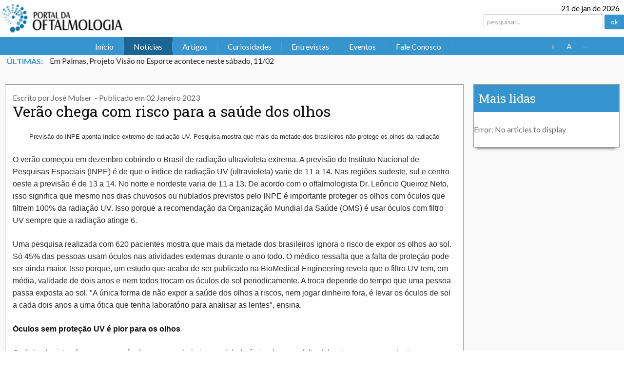

--- FILE ---
content_type: text/html; charset=utf-8
request_url: http://portaldaoftalmologia.com.br/noticias/3770-ver%C3%A3o-chega-com-risco-para-a-sa%C3%BAde-dos-olhos
body_size: 41292
content:
<!DOCTYPE html>
<html lang="pt-br" dir="ltr">
        
<head>
            <meta name="viewport" content="width=device-width, initial-scale=1.0">
        <meta http-equiv="X-UA-Compatible" content="IE=edge" />
        
            
    	<meta charset="utf-8" />
	<base href="http://portaldaoftalmologia.com.br/noticias/3770-ver%C3%A3o-chega-com-risco-para-a-sa%C3%BAde-dos-olhos" />
	<meta name="keywords" content="oftalmologia, hipermetropia, estrabismo, catarata, glaucoma, astigmatismo,DMRI, córnea, retina, visão, hipermetropia, doenças da visão, lentes de contato, estrabismo tratamento,  anisometropia, terçol, hipermetropia sintomas, lentes oftalmicas, cirurgia refrativa, trauma ocular, derrame ocular, dilatar pupila tempo, dormir com lentes de contatO, melanoma ocular, cor dos olhos, oftalmologista, facectomia, lesão na retina, catarata congênita" />
	<meta name="author" content="José Mulser" />
	<meta name="description" content="Notícias, artigos e informações em oftalmologia: Catarata, Córnea, Glaucoma, Retina, Óculos, Lentes de Contato, Baixa Visão, Doenças nos olhos." />
	<meta name="generator" content="Joomla! - Open Source Content Management" />
	<title>Verão chega com risco para a saúde dos olhos - Portal da Oftalmologia</title>
	<link rel="stylesheet" href="/index.php?option=com_ajax&plugin=arktypography&format=json" />
	<link rel="stylesheet" href="/index.php?option=com_ajax&plugin=arkbootstrap&format=json" />
	<link rel="stylesheet" href="http://portaldaoftalmologia.com.br/modules/mod_highlighter_gk5/interface/css/style.css" />
	<link rel="stylesheet" href="http://portaldaoftalmologia.com.br/modules/mod_news_pro_gk5/interface/css/style.css" />
	<link rel="stylesheet" href="/media/gantry5/assets/css/font-awesome.min.css" />
	<link rel="stylesheet" href="/media/gantry5/engines/nucleus/css-compiled/nucleus.css" />
	<link rel="stylesheet" href="/templates/g5_hydrogen/custom/css-compiled/hydrogen_14.css" />
	<link rel="stylesheet" href="/media/gantry5/assets/css/bootstrap-gantry.css" />
	<link rel="stylesheet" href="/media/gantry5/engines/nucleus/css-compiled/joomla.css" />
	<link rel="stylesheet" href="/media/jui/css/icomoon.css" />
	<link rel="stylesheet" href="/templates/g5_hydrogen/custom/css-compiled/hydrogen-joomla_14.css" />
	<link rel="stylesheet" href="/templates/g5_hydrogen/custom/css-compiled/custom_14.css" />
	<link rel="stylesheet" href="http://portaldaoftalmologia.com.br/media/editors/arkeditor/css/squeezebox.css" />
	<link rel="stylesheet" href="/media/widgetkit/wk-styles-2cdf7e53.css" id="wk-styles-css" />
	<style>
/* Multithumb 3.7.2 */
 .multithumb {     margin-right: 10px; margin-bottom: 10px;   float: left; }
.multithumb_blog {    margin: 5px;    float: left; }
 .mtGallery {     margin: 5px;     align: center;     float: none;  }
 .mtCapStyle figcaption {     caption-side: bottom;   color: #444;      background-color: #f1f1f1;    text-align:center; }#gkHighlighterGK5-0 .gkHighlighterInterface span.text { color: #3695ce; } #gkHighlighterGK5-0 .gkHighlighterInterface { background-color: #ffffff; border-radius: 26px; -moz-border-radius: 26px; -webkit-border-radius: 26px; }
	</style>
	<script src="/media/jui/js/jquery.min.js"></script>
	<script src="/media/jui/js/jquery-noconflict.js"></script>
	<script src="/media/jui/js/jquery-migrate.min.js"></script>
	<script src="/media/jui/js/bootstrap.min.js"></script>
	<script src="/media/system/js/html5fallback.js"></script>
	<script src="http://portaldaoftalmologia.com.br/modules/mod_highlighter_gk5/interface/scripts/jquery.easing.js"></script>
	<script src="http://portaldaoftalmologia.com.br/modules/mod_highlighter_gk5/interface/scripts/engine.jquery.js"></script>
	<script src="http://portaldaoftalmologia.com.br/modules/mod_news_pro_gk5/interface/scripts/engine.jquery.js"></script>
	<script src="/media/system/js/core.js"></script>
	<script src="http://portaldaoftalmologia.com.br/media/editors/arkeditor/js/jquery.easing.min.js"></script>
	<script src="http://portaldaoftalmologia.com.br/media/editors/arkeditor/js/squeezebox.min.js"></script>
	<script src="/media/widgetkit/uikit-be82c8f7.js"></script>
	<script src="/media/widgetkit/wk-scripts-8b5502fe.js"></script>
	<script>
jQuery(window).on('load',  function() {
				
			});
            (function(i,s,o,g,r,a,m){i['GoogleAnalyticsObject']=r;i[r]=i[r]||function(){
            (i[r].q=i[r].q||[]).push(arguments)},i[r].l=1*new Date();a=s.createElement(o),
            m=s.getElementsByTagName(o)[0];a.async=1;a.src=g;m.parentNode.insertBefore(a,m)
            })(window,document,'script','//www.google-analytics.com/analytics.js','ga');            ga('create', 'UA-85209135-1', 'auto');
                            ga('send', 'pageview');

        (function()
				{
					if(typeof jQuery == 'undefined')
						return;
					
					jQuery(function($)
					{
						if($.fn.squeezeBox)
						{
							$( 'a.modal' ).squeezeBox({ parse: 'rel' });
				
							$( 'img.modal' ).each( function( i, el )
							{
								$(el).squeezeBox({
									handler: 'image',
									url: $( el ).attr( 'src' )
								});
							})
						}
						else if(typeof(SqueezeBox) !== 'undefined')
						{
							$( 'img.modal' ).each( function( i, el )
							{
								SqueezeBox.assign( el, 
								{
									handler: 'image',
									url: $( el ).attr( 'src' )
								});
							});
						}
						
						function jModalClose() 
						{
							if(typeof(SqueezeBox) == 'object')
								SqueezeBox.close();
							else
								ARK.squeezeBox.close();
						}
					
					});
				})();function do_nothing() { return; }
	</script>

    <!--[if (gte IE 8)&(lte IE 9)]>
        <script type="text/javascript" src="/media/gantry5/assets/js/html5shiv-printshiv.min.js"></script>
        <link rel="stylesheet" href="/media/gantry5/engines/nucleus/css/nucleus-ie9.css" type="text/css"/>
        <script type="text/javascript" src="/media/gantry5/assets/js/matchmedia.polyfill.js"></script>
        <![endif]-->
                    </head>

    <body class="gantry site com_content view-article no-layout no-task dir-ltr itemid-111 outline-14 g-offcanvas-left g-oftalmologia g-style-preset2">
        
        <div id="g-offcanvas"  data-g-offcanvas-swipe="1" data-g-offcanvas-css3="1">
                

    <div          
         class="g-grid">
                              

    <div         
         class="g-block size-100">
                                                <div class="g-content g-particle">
                                <div id="g-mobilemenu-container" data-g-menu-breakpoint="956px"></div>
            
    </div>
                        
    </div>
            
    </div>


    
</div>
        <div id="g-page-surround">
                        <div class="g-offcanvas-hide g-offcanvas-toggle" data-offcanvas-toggle><i class="fa fa-fw fa-bars"></i></div>
                                
                                


                
    
                    <header id="g-header">
                <div class="g-container">                        

    <div          
         class="g-grid">
                              

    <div         
         class="g-block size-30">
                                                <div class="g-content g-particle">
                                            
    <a href="/" title="Portal da Oftalmologia" rel="home" class="gantry-logo">
                    <img src="/templates/g5_hydrogen/custom/images/logo.png" alt="Portal da Oftalmologia" />
            </a>
            
    </div>
                        
    </div>
                    

    <div         
         class="g-block size-45">
                                                <div class="spacer"></div>
                        
    </div>
                    

    <div         
         class="g-block align-right hidden-phone size-25">
                                                <div class="g-content">
                                    <div class="platform-content"><div class="moduletable ">
						

<div class="custom"  >
	<div>
<div style="padding-right: 10px; clear: both; width: 100%;">
21 de jan de 2026
</div> 
</div></div>
		</div></div><div class="platform-content"><div class="moduletable ">
						<div class="search">
	<form action="/noticias" method="post" class="form-inline">
		<label for="mod-search-searchword" class="element-invisible">Pesquisar...</label> <input name="searchword" id="mod-search-searchword" maxlength="200"  class="inputbox search-query" type="search" placeholder="pesquisar..." /> <button class="button btn btn-primary" onclick="this.form.searchword.focus();">ok</button>		<input type="hidden" name="task" value="search" />
		<input type="hidden" name="option" value="com_search" />
		<input type="hidden" name="Itemid" value="111" />
	</form>
</div>
		</div></div>
            
        </div>
                        
    </div>
            
    </div>


            </div>
        
    </header>
    
                    


                
    
                    <section id="g-navigation">
                <div class="g-container">                        

    <div          
         class="g-grid">
                              

    <div         
         class="g-block size-86">
                                                <div class="g-content g-particle">
                            







<nav class="g-main-nav" role="navigation" data-g-hover-expand="true">
    <ul class="g-toplevel">
                                                                                            
        <li class="g-menu-item g-menu-item-type-component g-menu-item-101 g-standard  ">
            <a class="g-menu-item-container" href="/">
                                                                <span class="g-menu-item-content">
                                    <span class="g-menu-item-title">Início</span>
            
                    </span>
                                                </a>
                                </li>
    
                                                                                
        <li class="g-menu-item g-menu-item-type-component g-menu-item-111 active g-standard  ">
            <a class="g-menu-item-container" href="/noticias">
                                                                <span class="g-menu-item-content">
                                    <span class="g-menu-item-title">Notícias</span>
            
                    </span>
                                                </a>
                                </li>
    
                                                                                
        <li class="g-menu-item g-menu-item-type-component g-menu-item-112 g-standard  ">
            <a class="g-menu-item-container" href="/artigos">
                                                                <span class="g-menu-item-content">
                                    <span class="g-menu-item-title">Artigos</span>
            
                    </span>
                                                </a>
                                </li>
    
                                                                                
        <li class="g-menu-item g-menu-item-type-component g-menu-item-149 g-standard  ">
            <a class="g-menu-item-container" href="/curiosidades">
                                                                <span class="g-menu-item-content">
                                    <span class="g-menu-item-title">Curiosidades</span>
            
                    </span>
                                                </a>
                                </li>
    
                                                                                
        <li class="g-menu-item g-menu-item-type-component g-menu-item-113 g-standard  ">
            <a class="g-menu-item-container" href="/entrevistas">
                                                                <span class="g-menu-item-content">
                                    <span class="g-menu-item-title">Entrevistas</span>
            
                    </span>
                                                </a>
                                </li>
    
                                                                                
        <li class="g-menu-item g-menu-item-type-component g-menu-item-114 g-standard  ">
            <a class="g-menu-item-container" href="/eventos">
                                                                <span class="g-menu-item-content">
                                    <span class="g-menu-item-title">Eventos</span>
            
                    </span>
                                                </a>
                                </li>
    
                                                                                
        <li class="g-menu-item g-menu-item-type-component g-menu-item-140 g-standard  ">
            <a class="g-menu-item-container" href="/fale-conosco">
                                                                <span class="g-menu-item-content">
                                    <span class="g-menu-item-title">Fale Conosco</span>
            
                    </span>
                                                </a>
                                </li>
    
    
    </ul>
</nav>
            
    </div>
                        
    </div>
                    

    <div         
         class="g-block size-14">
                                                <div class="g-content">
                                    <div class="platform-content"><div class="moduletable ">
						
<script language='javascript' type='text/javascript'>
<!--
defaultSize = 100;
//-->
</script><script type="text/javascript" src="/modules/mod_ppc_fastfont/js/fastfont.js"></script>

<div id="fontsize" style="font-size:16px;line-height:110%;text-align:center;">

<div style="border:none;margin:0px 0px 0px 5px;background:#3695CE url(modules/mod_ppc_fastfont/img/27none.png);float:left;height:27px;width:27px;">
<a style="text-decoration: none" href="/index.php" title="Increase size" onclick="changeFontSize(1); return false;" class="larger">
+</a>
</div>
<div style="border:none;margin:0px 0px 0px 5px;background:#3695CE url(modules/mod_ppc_fastfont/img/27none.png);float:left;height:27px;width:27px;">
<a style="text-decoration: none" href="/index.php" title="Reset font size to default" onclick="revertStyles(); return false;" class="reset">
A</a>
</div>
<div style="border:none;margin:0px 0px 0px 5px;letter-spacing:-1px;background:#3695CE url(modules/mod_ppc_fastfont/img/27none.png);float:left;height:27px;width:27px;">
<a style="text-decoration: none" href="/index.php" title="Decrease size" onclick="changeFontSize(-1); return false;" class="smaller">
--</a>
			</div>	

</div>
		</div></div>
            
        </div>
                        
    </div>
            
    </div>


            </div>
        
    </section>
    
                    


                
    
                    <section id="g-noticias-principais">
                <div class="g-container">                        

    <div          
         class="g-grid">
                              

    <div id="newsticker"        
         class="g-block nomarginall nopaddingall align-left hidden-phone size-100">
                                                <div class="g-content">
                                    <div class="platform-content"><div class="moduletable ">
						<div class="gkHighlighterGK5" id="gkHighlighterGK5-0" data-config="{'animationType':'slidesLayerBottom','animationSpeed':'350','animationInterval':'5000','animationFun':'Fx.Transitions.linear','mouseover':'false'}">
        <div class="gkHighlighterInterface" data-pos="left">
                <span class="text">Últimas:</span>
                    </div>
        <div class="gkHighlighterWrapper">
    	<div class="gkHighlighterWrapperSub">
                                                    	<div class="gkHighlighterItem"><span><a href="/noticias/3782-em-palmas,-projeto-visão-no-esporte-acontece-neste-sábado,-11-02"><span>Em Palmas, Projeto Visão no Esporte acontece neste sábado, 11/02</span></a></span></div>
                                                            	<div class="gkHighlighterItem"><span><a href="/noticias/3781-estudo-explica-como-o-cérebro-se-adapta-à-falta-da-visão"><span>Estudo explica como o cérebro se adapta à falta da visão</span></a></span></div>
                                                            	<div class="gkHighlighterItem"><span><a href="/noticias/3780-ler-no-escuro-faz-mal-à-visão-mito-ou-verdade"><span>Ler no escuro faz mal à visão? Mito ou verdade?</span></a></span></div>
                                                            	<div class="gkHighlighterItem"><span><a href="/noticias/3779-as-mais-modernas-técnicas-de-tratamento-da-catarata-e-problemas-de-visão"><span>As mais modernas técnicas de tratamento da catarata e problemas de visão</span></a></span></div>
                                                            	<div class="gkHighlighterItem"><span><a href="/noticias/3778-mulher-sofre-hemorragia-no-olho-e-fica-com-visão-prejudicada-após-usar-pomada-de-cabelo-na-ba"><span>Mulher sofre hemorragia no olho e fica com visão prejudicada após usar pomada de cabelo na BA</span></a></span></div>
                                                            	<div class="gkHighlighterItem"><span><a href="/noticias/3776-saúde-ocular-é-assunto-sério-na-volta-às-aulas"><span>Saúde Ocular é assunto sério na volta às aulas</span></a></span></div>
                                                            	<div class="gkHighlighterItem"><span><a href="/noticias/3777-falta-de-óculos-é-a-maior-causa-de-cegueira"><span>Falta de óculos é a maior causa de cegueira</span></a></span></div>
                                                            	<div class="gkHighlighterItem"><span><a href="/noticias/3775-pesquisa-explica-aumento-do-transplante-de-córnea-no-brasil"><span>Pesquisa explica aumento do transplante de córnea no Brasil</span></a></span></div>
                                                            	<div class="gkHighlighterItem"><span><a href="/noticias/3774-oftalmopediatra-indica-cuidados-com-a-saúde-ocular-infantil-nas-férias"><span>Oftalmopediatra indica cuidados com a saúde ocular infantil nas férias</span></a></span></div>
                                                            	<div class="gkHighlighterItem"><span><a href="/noticias/3773-obesidade-pode-cegar-idosos,-diz-pesquisa"><span>Obesidade pode cegar idosos, diz pesquisa</span></a></span></div>
                                                            	<div class="gkHighlighterItem"><span><a href="/noticias/3769-terapia-experimental-melhorou-visão-de-pessoas-com-cegueira-rara"><span>Terapia experimental melhorou visão de pessoas com cegueira rara</span></a></span></div>
                                                            	<div class="gkHighlighterItem"><span><a href="/noticias/3772-verão-aumenta-contaminação-por-lente-de-contato"><span>Verão aumenta contaminação por lente de contato</span></a></span></div>
                                                            	<div class="gkHighlighterItem"><span><a href="/noticias/3767-braille-acessibilidade-melhora-no-brasil,-mas-ainda-precisa-avançar"><span>Braille: acessibilidade melhora no Brasil, mas ainda precisa avançar</span></a></span></div>
                                                            	<div class="gkHighlighterItem"><span><a href="/noticias/3771-check-up-ocular-pode-evitar-acidentes-de-trânsito"><span>Check-up ocular pode evitar acidentes de trânsito</span></a></span></div>
                                                            	<div class="gkHighlighterItem"><span><a href="/noticias/3770-verão-chega-com-risco-para-a-saúde-dos-olhos"><span>Verão chega com risco para a saúde dos olhos</span></a></span></div>
                                                            	<div class="gkHighlighterItem"><span><a href="/noticias/3768-oftalmologista-alerta-para-doenças-oculares-que-podem-levar-à-deficiência-visual-2"><span>Inscrições abertas para Fellowship 2023 do Instituto de Olhos do Recife</span></a></span></div>
                                                            	<div class="gkHighlighterItem"><span><a href="/noticias/3766-oftalmologista-alerta-para-doenças-oculares-que-podem-levar-à-deficiência-visual"><span>Oftalmologista alerta para doenças oculares que podem levar à deficiência visual</span></a></span></div>
                                                            	<div class="gkHighlighterItem"><span><a href="/noticias/3764-tecnologia-favorece-inclusão-social-de-cegos"><span>Tecnologia favorece inclusão social de cegos</span></a></span></div>
                                                            	<div class="gkHighlighterItem"><span><a href="/noticias/3765-estudo-do-ipedf-faz-panorama-sobre-as-necessidades-das-pessoas-com-síndrome-de-down-no-df"><span>Estudo do IPEDF faz panorama sobre as necessidades das pessoas com Síndrome de Down no DF</span></a></span></div>
                                                            	<div class="gkHighlighterItem"><span><a href="/noticias/3762-copa-2022-inteligência-artificial-revela-novas-seleções"><span>COPA 2022: Inteligência artificial revela novas seleções</span></a></span></div>
                                        </div>
    </div>
</div>
		</div></div>
            
        </div>
                        
    </div>
            
    </div>


            </div>
        
    </section>
    
                    

        
    
                
    
                <section id="g-container-main" class="g-wrapper">
                <div class="g-container">            

    <div          
         class="g-grid">
                              

    <div         
         class="g-block size-75">
                                                


    
    
                    <main id="g-main">
                                

    <div          
         class="g-grid">
                              

    <div         
         class="g-block size-100">
                                                

    <div class="g-content">
                                                            <div class="platform-content row-fluid"><div class="span12"><div class="item-page" itemscope itemtype="http://schema.org/Article">
<!--<div id="publidirmateria">

</div> -->
	<meta itemprop="inLanguage" content="pt-BR" />
	
		
							
<div class="icons">
	
					<div class="btn-group pull-right">
				<a class="btn dropdown-toggle" data-toggle="dropdown" href="#"> <span class="icon-cog"></span><span class="caret"></span> </a>
								<ul class="dropdown-menu">
											<li class="print-icon"> <a href="/noticias/3770-verão-chega-com-risco-para-a-saúde-dos-olhos?tmpl=component&amp;print=1&amp;layout=default&amp;page=" title="Imprimir o artigo < Verão chega com risco para a saúde dos olhos >" onclick="window.open(this.href,'win2','status=no,toolbar=no,scrollbars=yes,titlebar=no,menubar=no,resizable=yes,width=640,height=480,directories=no,location=no'); return false;" rel="nofollow"><span class="icon-print"></span>Imprimir</a> </li>
																<li class="email-icon"> <a href="/component/mailto/?tmpl=component&amp;template=g5_hydrogen&amp;link=034dfaa5f25632c96eb2d76e0601b8fe3b318fab" title="Envie este link a um amigo" onclick="window.open(this.href,'win2','width=400,height=350,menubar=yes,resizable=yes'); return false;" rel="nofollow"><span class="icon-envelope"></span>Email</a> </li>
														</ul>
			</div>
		
	</div>
			
				<dl class="article-info muted">

		
			<dt class="article-info-term">
							</dt>

							<dd class="createdby" itemprop="author" itemscope itemtype="https://schema.org/Person">
					Escrito por <span itemprop="name">José Mulser</span>	</dd>
			
			
			
										<dd class="published">
				<span class="icon-calendar"></span>
				<time datetime="2023-01-02T10:51:26+00:00" itemprop="datePublished">
					   - Publicado em 02 Janeiro 2023				</time>
			</dd>					
					
			
						</dl>
	
                <div class="page-header">
                <h2 itemprop="name">
                                                        Verão chega com risco para a saúde dos olhos                                        </h2>
                                                        </div>
        
		
								<div itemprop="articleBody">
		<p align="center"><span style="font-family: arial, helvetica, sans-serif; font-size: 10pt;">Previs&atilde;o do INPE aponta &iacute;ndice extremo de radia&ccedil;&atilde;o UV. Pesquisa mostra que mais da metade dos brasileiros n&atilde;o protege os olhos da radia&ccedil;&atilde;o</span></p>
<p><span style="font-family: arial, helvetica, sans-serif;">O ver&atilde;o come&ccedil;ou em dezembro cobrindo o Brasil de radia&ccedil;&atilde;o ultravioleta extrema. A previs&atilde;o do&nbsp;Instituto Nacional de Pesquisas Espaciais (INPE) &eacute; de&nbsp;que o &iacute;ndice de radia&ccedil;&atilde;o UV (ultravioleta)&nbsp;varie de 11 a 14. Nas regi&otilde;es sudeste, sul e centro-oeste a previs&atilde;o &eacute; de 13 a 14. No norte e nordeste varia de 11 a 13. De acordo com o oftalmologista Dr. Le&ocirc;ncio Queiroz Neto, isso significa que mesmo nos dias chuvosos ou nublados previstos pelo INPE &eacute; importante proteger os olhos com &oacute;culos que filtrem 100% da radia&ccedil;&atilde;o UV. Isso porque a recomenda&ccedil;&atilde;o da Organiza&ccedil;&atilde;o Mundial da Sa&uacute;de (OMS) &eacute; usar &oacute;culos com filtro UV sempre que a radia&ccedil;&atilde;o atinge 6.</span></p>
<p><span style="font-family: arial, helvetica, sans-serif;">Uma pesquisa realizada com 620 pacientes mostra que mais da metade dos brasileiros ignora o risco de expor os olhos ao sol. S&oacute; 45% das pessoas usam &oacute;culos nas atividades externas durante o ano todo. O m&eacute;dico ressalta&nbsp;que a falta de prote&ccedil;&atilde;o pode ser ainda maior. Isso porque, um estudo que acaba de ser publicado na BioMedical&nbsp;Engineering&nbsp;revela que o filtro UV tem, em m&eacute;dia, validade de dois anos e nem todos trocam os &oacute;culos de sol periodicamente. A troca depende do tempo que uma pessoa passa exposta ao sol. "A &uacute;nica forma de n&atilde;o expor a sa&uacute;de dos olhos a riscos, nem jogar dinheiro fora, &eacute; levar os &oacute;culos de sol a cada dois anos a uma &oacute;tica que tenha laborat&oacute;rio para analisar as lentes", ensina.</span></p>
<p><strong><span style="font-family: arial, helvetica, sans-serif;">&Oacute;culos sem prote&ccedil;&atilde;o UV &eacute; pior para os olhos</span></strong></p>
<p><span style="font-family: arial, helvetica, sans-serif;">O oftalmologista afirma que usar &oacute;culos escuros de baixa qualidade &eacute; pior do que a falta deles. Isso porque, as lentes escuras fazem com que a pupila dilate e permitem maior penetra&ccedil;&atilde;o de mais radia&ccedil;&atilde;o no globo ocular. O resultado s&atilde;o doen&ccedil;as na c&oacute;rnea, cristalino e retina.&nbsp;</span><span style="font-family: arial, helvetica, sans-serif;">"Para quem usa &oacute;culos de grau, &eacute; poss&iacute;vel aplicar nas lentes um filtro UV transparente que al&eacute;m de proteger os olhos do sol, evita danos causados pela luz azul emitida pelas telas do celular e computador.", salienta.</span></p>
<p><strong><span style="font-family: arial, helvetica, sans-serif;">Catarata precoce</span></strong></p>
<p><span style="font-family: arial, helvetica, sans-serif;">Queiroz Neto comenta que o efeito da radia&ccedil;&atilde;o &eacute; cumulativo. Est&aacute; entre os principais fatores que v&ecirc;m contribuindo com o aparecimento precoce da catarata no Brasil. Isso porque,&nbsp;usar &oacute;culos escuros sem prote&ccedil;&atilde;o aumenta em 60% a chance de contrair catarata. A doen&ccedil;a responde por 49% dos casos de cegueira entre brasileiros. A estimativa &eacute; de que cresce 20% ao ano no Pa&iacute;s, &iacute;ndice que est&aacute; em ascens&atilde;o devido ao r&aacute;pido envelhecimento da popula&ccedil;&atilde;o. O &uacute;nico tratamento &eacute; a cirurgia que substitui o cristalino opaco por uma lente intraocular.</span></p>
<p><strong><span style="font-family: arial, helvetica, sans-serif;">Outras doen&ccedil;as oculares</span></strong></p>
<p><span style="font-family: arial, helvetica, sans-serif;">O especialista afirma que a exposi&ccedil;&atilde;o por mais de seis horas &agrave; radia&ccedil;&atilde;o solar tamb&eacute;m pode&nbsp;causar fotoceratite, uma inflama&ccedil;&atilde;o da c&oacute;rnea com vermelhid&atilde;o e desconforto tempor&aacute;rios que provoca a morte de c&eacute;lulas. "Portanto, o efeito na lente externa do olho tamb&eacute;m &eacute; cumulativo", pontua.</span></p>
<p><span style="font-family: arial, helvetica, sans-serif;">"Outra doen&ccedil;a ocular causada pela radia&ccedil;&atilde;o &eacute; a degenera&ccedil;&atilde;o macular. Afeta a m&aacute;cula, por&ccedil;&atilde;o central de retina respons&aacute;vel pela vis&atilde;o de detalhes e &eacute; apontada mela OMS como a maior causa de cegueira irrevers&iacute;vel", esclarece. Pode ser tratada com aplica&ccedil;&atilde;o de laser e inje&ccedil;&otilde;es de antiangiog&ecirc;nicos, mas a garantia de preserva&ccedil;&atilde;o da vis&atilde;o depende de disciplina no tratamento e do est&aacute;gio em que a doen&ccedil;a &eacute; diagnosticada. "O primeiro sinal &eacute; enxergar linhas tortuosas", salienta.</span></p>
<p><span style="font-family: arial, helvetica, sans-serif;">O oftalmologista afirma que uma doen&ccedil;a menos grave, mas tamb&eacute;m importante, &eacute; o pter&iacute;gio. "Resulta de um mecanismo de defesa que faz crescer uma membrana sobre a conjuntiva em dire&ccedil;&atilde;o &agrave; c&oacute;rnea. Pode ser tratada com pomadas no est&aacute;gio inicial ou extra&ccedil;&atilde;o cir&uacute;rgica quando j&aacute; evoluiu a ponto de atrapalhar a vis&atilde;o.</span></p>
<p><strong><span style="font-family: arial, helvetica, sans-serif;">Como escolher a cor da lente</span></strong></p>
<p><span style="font-family: arial, helvetica, sans-serif;">Queiroz Neto ressalta que bons &oacute;culos escuros ajustam a quantidade de luz que chega aos olhos sem alterar a visibilidade. Para o dia a dia recomenda as cores &acirc;mbar, marrom e cinza, que permitem boa vis&atilde;o de contraste e profundidade, al&eacute;m de reduzirem reflexos. J&aacute; as lentes cinza melhoram a vis&atilde;o de contraste e tornam mais segura a dire&ccedil;&atilde;o em dias nublados. Para surfistas e outros esportes aqu&aacute;ticos, observa, as lentes rosa e p&uacute;rpura melhoram a vis&atilde;o de contraste em fundos verdes ou azuis. O oftalmologista finaliza recomendando aos motoristas o uso de lentes amarelas no entardecer para reduzir o ofuscamento de motoristas provocados pela luz dos far&oacute;is.</span></p>
<p>&nbsp;</p>
<p>&nbsp;</p>
<p>&nbsp;</p>
<p>&nbsp;</p>
<p>Fonte: assessoria de comunica&ccedil;&atilde;o&nbsp;do Instituto Penido Burnier</p>         	</div>

	
						</div></div></div>
    
            
    </div>
                        
    </div>
            
    </div>


                    

    <div          
         class="g-grid">
                              

    <div         
         class="g-block size-100">
                                                

    <div class="g-system-messages">
                                            
            
    </div>
                        
    </div>
            
    </div>


            
    </main>
    
                            
    </div>
                    

    <div         
         class="g-block size-25">
                                                


    
    
                    <aside id="g-sidebar">
                                

    <div          
         class="g-grid">
                              

    <div         
         class="g-block maislidas size-100">
                                                <div class="g-content">
                                    <div class="platform-content"><div class="moduletable ">
							<h3 class="g-title">Mais lidas</h3>
							<p>Error: No articles to display</p>
		</div></div>
            
        </div>
                        
    </div>
            
    </div>


            
    </aside>
    
                            
    </div>
            
    </div>


    </div>
        
    </section>
    
                    


                
    
                    <footer id="g-footer">
                <div class="g-container">                        

    <div          
         class="g-grid">
                              

    <div         
         class="g-block size-100">
                                                <div class="g-content">
                                    <div class="platform-content"><div class="moduletable ">
						<script type="text/javascript">
					<!--
						if(typeof acymailing == 'undefined'){
					var acymailing = Array();
				}
				acymailing['NAMECAPTION'] = 'Nome';
				acymailing['NAME_MISSING'] = 'Informe seu nome.';
				acymailing['EMAILCAPTION'] = 'Email';
				acymailing['VALID_EMAIL'] = 'Informe um endereço de email válido.';
				acymailing['ACCEPT_TERMS'] = 'Verifique os Termos e Condições de Uso';
				acymailing['CAPTCHA_MISSING'] = 'Digite a chave de segurança que aparece na imagem';
				acymailing['NO_LIST_SELECTED'] = 'Escolha as listas nas quais você deseja se cadastrar.';
		
					//-->
				</script>
<script type="text/javascript" src="/media/com_acymailing/js/acymailing_module.js?v=550" ></script>

<link rel="stylesheet" property="stylesheet" href="/media/com_acymailing/css/module_default.css?v=1472576826" type="text/css" />
<div class="acymailing_module" id="acymailing_module_formAcymailing56921">
	<div class="acymailing_fulldiv" id="acymailing_fulldiv_formAcymailing56921"  >
		<form id="formAcymailing56921" action="/noticias" onsubmit="return submitacymailingform('optin','formAcymailing56921')" method="post" name="formAcymailing56921"  >
		<div class="acymailing_module_form" >
			<div class="acymailing_introtext">Assine nossa Newsletter</div>			<div class="acymailing_form">
					<p class="onefield fieldacyemail" id="field_email_formAcymailing56921">							<span class="acyfield_email acy_requiredField"><input id="user_email_formAcymailing56921"  onfocus="if(this.value == 'Email') this.value = '';" onblur="if(this.value=='') this.value='Email';" class="inputbox" type="text" name="user[email]" style="width:100%" value="Email" title="Email" /></span>
							</p>
					
					<p class="acysubbuttons">
												<input class="button subbutton btn btn-primary" type="submit" value="Assinar" name="Submit" onclick="try{ return submitacymailingform('optin','formAcymailing56921'); }catch(err){alert('The form could not be submitted '+err);return false;}"/>
											</p>
				</div>
						<input type="hidden" name="ajax" value="1"/>
			<input type="hidden" name="acy_source" value="module_105" />
			<input type="hidden" name="ctrl" value="sub"/>
			<input type="hidden" name="task" value="notask"/>
			<input type="hidden" name="redirect" value="http%3A%2F%2Fportaldaoftalmologia.com.br%2Fnoticias%2F3770-ver%25C3%25A3o-chega-com-risco-para-a-sa%25C3%25BAde-dos-olhos"/>
			<input type="hidden" name="redirectunsub" value="http%3A%2F%2Fportaldaoftalmologia.com.br%2Fnoticias%2F3770-ver%25C3%25A3o-chega-com-risco-para-a-sa%25C3%25BAde-dos-olhos"/>
			<input type="hidden" name="option" value="com_acymailing"/>
						<input type="hidden" name="hiddenlists" value="1"/>
			<input type="hidden" name="acyformname" value="formAcymailing56921" />
									</div>
		</form>
	</div>
	</div>
		</div></div>
            
        </div>
                        
    </div>
            
    </div>


                    

    <div          
         class="g-grid">
                              

    <div         
         class="g-block size-27">
                                                <div class="g-content">
                                    <div class="platform-content"><div class="moduletable ">
							<h3 class="g-title">Mapa do site</h3>
						

<div class="custom"  >
	<ul style="list-style: none; padding: 0; margin: 0;">
<li><a href="/noticias">Not&iacute;cias</a></li>
<li><a href="/artigos">Artigos</a></li>
<li><a href="/curiosidades" data-mce-tmp="1">Curiosidades</a></li>
<li><a href="/entrevistas">Entrevistas</a></li>
<li><a href="/eventos" data-mce-tmp="1">Eventos</a></li>
<li><a href="/fale-conosco" data-mce-tmp="1">Fale Conosco</a></li>
</ul></div>
		</div></div>
            
        </div>
                        
    </div>
                    

    <div         
         class="g-block size-46">
                                                <div class="g-content">
                                    <div class="platform-content"><div class="moduletable maislidas">
							<h3 class="g-title">Tópicos mais acessados</h3>
							<div class="nspMain maislidas" id="nsp-nsp-123" data-config="{
				'animation_speed': 400,
				'animation_interval': 5000,
				'animation_function': 'Fx.Transitions.Expo.easeIn',
				'news_column': 1,
				'news_rows': 5,
				'links_columns_amount': 1,
				'links_amount': 0
			}">		
				
					<div class="nspArts bottom" style="width:100%;">
								<div class="nspArtScroll1">
					<div class="nspArtScroll2 nspPages1">
																	<div class="nspArtPage active nspCol1">
																				<div class="nspArt nspCol1" style="padding:0;">
								<h4 class="nspHeader tleft fnone has-image"><a href="/noticias/44-geral/destaques/27-the-joomla-community"  title="Conjuntivite alérgica é mais frequente no inverno" target="_self">Conjuntivite alérgica é mais frequente no inverno</a></h4>							</div>
																															<div class="nspArt nspCol1" style="padding:0;">
								<h4 class="nspHeader tleft fnone"><a href="/noticias/37-geral/deficiencias/76-nistagmo"  title="Nistagmo" target="_self">Nistagmo</a></h4>							</div>
																															<div class="nspArt nspCol1" style="padding:0;">
								<h4 class="nspHeader tleft fnone has-image"><a href="/entrevistas/1346-qual-o-melhor-oculos-multifocal-"  title="Dr. Renato Souza Oliveira - Qual o melhor óculos multifocal ?" target="_self">Dr. Renato Souza Oliveira - Qual o melhor óculos multifocal ?</a></h4>							</div>
																															<div class="nspArt nspCol1" style="padding:0;">
								<h4 class="nspHeader tleft fnone"><a href="/noticias/36-geral/doencas/387-serosa-um-mal-dos-olhos-que-apareceu-com-a-modernidade"  title="Serosa - um mal dos olhos que apareceu com a modernidade" target="_self">Serosa - um mal dos olhos que apareceu com a modernidade</a></h4>							</div>
																															<div class="nspArt nspCol1" style="padding:0;">
								<h4 class="nspHeader tleft fnone has-image"><a href="/noticias/2856-mancha-no-olho-descubra-o-que-pode-ser-e-como-tratar"  title="Mancha no olho: descubra o que pode ser e como tratar" target="_self">Mancha no olho: descubra o que pode ser e como tratar</a></h4>							</div>
												</div>
																</div>

									</div>
			</div>
		
				
			</div>
		</div></div>
            
        </div>
                        
    </div>
                    

    <div         
         class="g-block size-27">
                                                <div class="g-content">
                                    <div class="platform-content"><div class="moduletable ">
							<h3 class="g-title">Fale com a gente</h3>
						

<div class="custom"  >
	<div><em class="fa fa-envelope"></em><a href="mailto:contato@portaldaoftalmologia.com.br" style="font-size: 16px;">contato@portaldaoftalmologia.com.br</a></div></div>
		</div></div>
            
        </div>
                        
    </div>
            
    </div>


                    

    <div          
         class="g-grid">
                              

    <div         
         class="g-block nomarginall nopaddingall center size-100">
                                                <div class="g-content">
                                    <div class="platform-content"><div class="moduletable ">
						

<div class="custom"  >
	<p style="text-align: center;">Portal da Oftalmologia <strong>&copy;</strong> 2016 - Todos os direitos Reservados</p></div>
		</div></div>
            
        </div>
                        
    </div>
            
    </div>


            </div>
        
    </footer>
    
            
                    
        </div>
        <script type="text/javascript" src="/media/gantry5/assets/js/main.js"></script>
                        
    
    

    

        
    </body>
</html>


--- FILE ---
content_type: text/css
request_url: http://portaldaoftalmologia.com.br/templates/g5_hydrogen/custom/css-compiled/custom_14.css
body_size: 11658
content:
.gantry-logo img{width:324px}.g-title{color:#3695ce;border-bottom:4px solid #3695ce;margin:0;padding-bottom:10px;font-weight:normal}#g-noticias-principais .g-content,#g-container-main .g-content,#g-mais-noticias .g-content,#g-entrevistas .g-content,#g-artigos .g-content{border:1px solid #999;-webkit-box-shadow:-1px 8px 6px -7px rgba(0, 0, 0, 0.75);-moz-box-shadow:-1px 8px 6px -7px rgba(0, 0, 0, 0.75);box-shadow:-1px 8px 6px -7px rgba(0, 0, 0, 0.75);background:#fff}section{background:#f9f9f9}#newsticker .g-content{box-shadow:none;border:none}.gkHighlighterInterface span.text{font-size:16px;line-height:26px;text-tranform:none !important}.gkHighlighterWrapper{margin-left:102px !important}#news2 .g-content{border-left:10px solid #3695ce !important}.noticias3 .g-content{border-left:10px solid #2f7ea5 !important}.noticias3 .g-title{color:#2f7ea5;border-bottom:5px solid #2f7ea5}.artigos .g-content{border-left:10px solid #5c6bb6 !important}.entrevistas2 .g-content{border-left:10px solid #3695ce !important}.entrevistas2 .g-title{border-bottom:5px solid #3695ce;color:#3695ce}#g-entrevistas{padding-bottom:50px}#newsticker > div:nth-child(1){background:transparent}.artigos .g-title{color:#5c6bb6;border-bottom:5px solid #5c6bb6}#gkHighlighterGK5-0 .gkHighlighterInterface{background:transparent !important}.eventos .g-content{border-left:10px solid #26bcd0 !important}#g-navigation .g-main-nav .g-toplevel > li:hover:not(.g-menu-item-type-particle):not(.g-menu-item-type-module){background:#1a6591}#g-navigation .g-content{margin-bottom:0;padding-bottom:0}.eventos .g-title{color:#26bcd0;border-bottom:5px solid #26bcd0}#g-sidebar .maislidas h4{font-size:16px;font-weight:normal;border-bottom:1px solid #999}.nspArt h4.nspHeader{line-height:1em;font-size:21px;font-weight:900}.nopadding .g-content{padding-left:0;padding-right:0}#g-main .g-title{padding-left:20px}.nspArts{padding:0px}#g-main .nspHeader{padding:10px 20px 0 20px}#g-main .nspText,#g-main .readon{padding:0 20px !important}#g-main{color:#292929;background:#f9f9f9}.noticias3 .nspArt h4.nspHeader,.eventos .nspArt h4.nspHeader,.artigos .nspArt h4.nspHeader{font-size:18px}#nsp-nsp-92 p{margin:0;background:#2f7ea5;color:#fff;font-weight:900;max-width:70px;font-size:30px;text-align:center;line-height:1.2em;padding:10px;position:absolute;bottom:0;z-index:100}#nsp-nsp-92 div.nspCol1{position:relative}#nsp-nsp-92 div.titleback{position:absolute;bottom:0;width:100%;height:102px;padding-left:100px}@media screen and (max-width:949px){.nspImageWrapper{margin:0 !important;width:100%}}#nsp-nsp-92 a{color:#fff;font-size:28px;text-shadow:2px 2px 0px rgba(89, 89, 89, 1)}#nsp-nsp-92 .nspArt img.nspImage{filter:brightness(60%)}#news1 .g-content{padding:8px 0 0 0}#news1 .g-title{padding-left:20px}@media screen and (min-width:960px) and (max-width:1195px){#nsp-nsp-93 > div:nth-child(1) > div:nth-child(1) > div:nth-child(1) > div:nth-child(1) > div:nth-child(1) > p:nth-child(2){max-height:51px;overflow:hidden}}#news2 .nspArtPage > div.nspCol1:first-child{border-bottom:1px solid #999;padding-bottom:10px !important;margin-bottom:7px}#g-sidebar .g-title{background:#3695ce;color:#fff;border-bottom:none;padding:10px}#g-sidebar .g-content{padding:0}#g-sidebar .moduletable > div{padding:15px}#nsp-nsp-102 ul{margin:0}#nsp-nsp-102 h4{font-size:18px;line-height:1em}p.nspInfo{margin:0}#nsp-nsp-100 h4{font-size:16px;font-weight:normal;padding:0}#nsp-nsp-100 div.nspArt.nspCol1{border-bottom:1px solid #999;margin-bottom:10px}#nsp-nsp-100 .readon-button{background:#26bcd0;padding:8px 53px;text-align:center;display:-moz-box;color:#fff;width:100%;font-size:22px;-webkit-border-radius:5px;-moz-border-radius:5px;border-radius:5px;-webkit-box-shadow:-1px 8px 6px -7px rgba(0, 0, 0, 0.75);-moz-box-shadow:-1px 8px 6px -7px rgba(0, 0, 0, 0.75);box-shadow:-1px 8px 6px -7px rgba(0, 0, 0, 0.75)}#g-footer .inputbox{color:#444}#g-apoio .g-title{text-align:center;border-bottom:none;font-weight:500}#g-apoio{border-top:5px solid #999}#g-header .g-content{padding:0;margin:0}#g-header .g-social a{background:#3695ce;width:35px;text-align:center;border:none}#g-header button.button{background:#3695ce}@media screen and (min-width:961px){#g-header .search input{border-radius:0px;border:1px solid #ccc;width:231px}}@media screen and (max-width:1275px){}.align-right > div:nth-child(1) > div:nth-child(1) > div:nth-child(1){float:right}#g-header .align-right .custom{max-width:295px}#g-header{padding:5px 0}#nsp-nsp-92 .nspTopInterface{position:absolute;right:20px;top:0px}#news1 > div:nth-child(1) > div:nth-child(1){position:relative}#conteudo .g-content{padding:30px}#conteudo h3{line-height:1em}dd.published,dd.createdby{margin:0}dd.createdby{float:left}.page-header h2{line-height:1em;margin:0 0 5px 0}dd .icon-calendar{display:none}dl{margin:0}.btn-group.pull-right{display:none}.blog > div:not(:last-child){border-bottom:1px solid #999;margin-bottom:10px;padding-bottom:5px}.content p,.content span,font{color:#444 !important;font-family:"roboto" !important}.g-content a.readmore{color:#3695ce}.muted{color:#656565}a:hover{color:#3695ce;transition:color 0.5s ease}#g-main .nspText{padding-top:10px !important;text-align:justify}.nspText{text-align:justify !important}.readon{color:#3695ce;font-weight:500}#g-navigation .g-main-nav .g-toplevel > li.active:not(.g-menu-item-type-particle):not(.g-menu-item-type-module){background:#1a6591;border-bottom:3px solid #1a6591}#g-navigation .g-main-nav .g-toplevel > li.active:not(.g-menu-item-type-particle):not(.g-menu-item-type-module) > .g-menu-item-container{color:#fff}#g-navigation .g-main-nav .g-toplevel > li:hover:not(.g-menu-item-type-particle):not(.g-menu-item-type-module){border-bottom:3px solid #9ed0ed}#g-navigation .g-main-nav .g-toplevel > li:not(.g-menu-item-type-particle):not(.g-menu-item-type-module){border-bottom:3px solid #3695ce}#g-navigation .size-14 > div:nth-child(1){margin:0px;padding-top:10px}.g-main-nav .g-toplevel > li > .g-menu-item-container{padding:5px 0}#news2 > div:nth-child(1){overflow:hidden}.pagination a,.pagination{color:#3695ce}@media screen and (min-width:949px){#nsp-nsp-99 div.nspCol3:nth-child(1),#nsp-nsp-99 div.nspCol3:nth-child(4),#nsp-nsp-101 div.nspCol4:nth-child(1),#nsp-nsp-102 div.nspCol2:nth-child(1){padding:0 20px 0 0 !important;border-right:1px solid #999;margin-bottom:20px;overflow:hidden}#nsp-nsp-99 div.nspCol3:nth-child(2),#nsp-nsp-99 div.nspCol3:nth-child(5),#nsp-nsp-101 div.nspCol4:nth-child(2),#nsp-nsp-101 div.nspCol4:nth-child(3){padding:0 20px 0 20px !important;border-right:1px solid #999;margin-bottom:20px;overflow:hidden}#nsp-nsp-99 div.nspCol3:nth-child(3),#nsp-nsp-99 div.nspCol3:nth-child(6),#nsp-nsp-101 div.nspCol4:nth-child(4),#nsp-nsp-102 div.nspCol2:nth-child(2){padding:0 0 0 20px !important;margin-bottom:20px;overflow:hidden}}.topicos li{font-size:20px;margin-bottom:11px;padding-bottom:11px;border-bottom:1px solid #999;color:#3695ce;line-height:1em}.topicos a{color:#3695ce}.topicos em{padding-right:30px;text-align:center}div.maiseventos{background:#26bcd0;padding:10px;text-align:center;-webkit-border-radius:5px;-moz-border-radius:5px;border-radius:5px}div.maiseventos:hover{background:#138999}.maiseventos a{color:#fff;font-size:18px}#nsp-nsp-96{max-height:304px;overflow:hidden}#g-navegacao2 .g-content{background:#3695ce;color:#fff}#g-navegacao2 ul{list-style:none;margin:0}#g-navegacao2 a{color:#3695ce}#g-navegacao2 li{float:left;background:#fff;padding:10px 30px;margin-right:4%}#g-navegacao2 li:hover{background:#1a6591}#g-navegacao2 li:hover a{color:#fff}#g-navegacao2 .custom{overflow:hidden;padding:10px}#g-navegacao2 div.navtitle{float:left;margin-right:50px;font-size:25px;padding:10px;line-height:24px}#g-footer a,#g-footer h3.g-title{color:#fff;font-family:"Lato";font-size:18px;font-weight:500}#g-footer .custom{padding-top:18px}#g-footer li,#g-footer h4{border-bottom:1px solid #757575;margin-bottom:10px;padding-bottom:10px}#g-footer em{padding-right:10px}#g-footer input.button{background:#3695ce;height:23px;border-top-left-radius:0;border-bottom-left-radius:0}#g-footer input.button:hover{background:#1a6591}#g-footer .g-social a{color:#444}#g-footer .g-social a:hover{background:#1a6591;color:#fff}span.g-menu-item-title{border-right:1px solid #41a5e0;padding:0 20px}span.g-menu-item-title:hover{border-right:1px solid #1a6591}.g-offcanvas-toggle{color:#3695ce}#g-offcanvas #g-mobilemenu-container ul > li:hover:not(.g-menu-item-type-particle):not(.g-menu-item-type-module),#g-offcanvas #g-mobilemenu-container ul > li.active:not(.g-menu-item-type-particle):not(.g-menu-item-type-module){background:#1a6591}#g-mobilemenu-container span.g-menu-item-title{border-right:none}.pagination ul > li > a,.pagination ul > li > span{background:#3695ce;color:#fff}.pagination ul > li > a:hover,.pagination ul > li > a:focus,.pagination ul > .active > a,.pagination ul > .active > span{background:#1a6591}div.items-row > div:nth-child(1) > div:nth-child(1) > div:nth-child(4){padding-top:15px}#g-footer div.g-social{padding-top:22px}.acymailing_form p{padding:0;margin:0;float:left}.acymailing_form p:nth-child(1){width:70%}@media screen and (max-width:340px){.acymailing_form p:nth-child(1){width:69%}.acymailing_form p:nth-child(2){width:30%}}@media screen and (min-width:956px) and (max-width:1194px){.acymailing_form p:nth-child(1){width:61%}}.acymailing_form p:nth-child(2){padding-left:10px}.well{border:none;background-color:transparent}textarea:focus,input[type="text"]:focus,input[type="password"]:focus,input[type="datetime"]:focus,input[type="datetime-local"]:focus,input[type="date"]:focus,input[type="month"]:focus,input[type="time"]:focus,input[type="week"]:focus,input[type="number"]:focus,input[type="email"]:focus,input[type="url"]:focus,input[type="search"]:focus,input[type="tel"]:focus,input[type="color"]:focus,.uneditable-input:focus{border-color:#3695ce}.itemid-140 input{width:80%}.itemid-140 textarea{width:82%}.itemid-140 .btn-primary:hover{background:#1a6591}.itemid-140 .btn-primary{background:#3695ce}.result-title a{color:#1a0dab;font-size:21px;clear:both}.result-title a:hover{text-decoration:underline}.result-title:nth-child(1){padding-top:50px}.result-text{color:#545454;padding-bottom:20px}.result-category,.itemid-141 fieldset.only,.result-created{display:none}.itemid-141 legend{padding:0;margin:0}fieldset.phrases{float:right;padding:20px;border:1px solid #ccc;margin-left:20px}.itemid-141 div.btn-toolbar{float:left;width:72%}.itemid-141 div.searchintro{float:left;width:70%}#jform_contact_email_copy{left:0;width:20px}@media screen and (max-width:949px){[id^=nsp-nsp-] div.nspArt.nspCol3,[id^=nsp-nsp-] div.nspArt.nspCol4,[id^=nsp-nsp-] div.nspArt.nspCol2{width:100% !important;border-right:none !important;padding:0 20px 10px 20px;margin-bottom:10px;border-bottom:1px solid #999}[id^=nsp-nsp-] a{width:100%}#nsp-nsp-99 div.nspCol3{width:100% !important}#nsp-nsp-102 a{float:none}.pagination li:nth-child(n+3){display:none}.pagination-end,.pagination-next{display:inline !important}}@media screen and (max-width:410px){.gantry-logo img{width:250px;float:right}}figure{margin:0}ul.tags{margin:0}ul.tags a{font-size:18px;padding:7px 10px;font-weight:500;text-shadow:none}.label-info[href],.badge-info[href]{background-color:#3695ce}.label-info[href]:hover,.badge-info[href]:hover{background-color:#1a6591}.layout-blog ul.tags{display:none}.banner > div.g-content{border:none !important;-webkit-box-shadow:none !important;-moz-box-shadow:none !important;box-shadow:none !important}.min-height .g-content{min-height:464px}.nbs-flexisel-inner{background:none}.nbs-flexisel-nav-left,.nbs-flexisel-nav-right{display:none}

--- FILE ---
content_type: text/plain
request_url: https://www.google-analytics.com/j/collect?v=1&_v=j102&a=1672453311&t=pageview&_s=1&dl=http%3A%2F%2Fportaldaoftalmologia.com.br%2Fnoticias%2F3770-ver%25C3%25A3o-chega-com-risco-para-a-sa%25C3%25BAde-dos-olhos&ul=en-us%40posix&dt=Ver%C3%A3o%20chega%20com%20risco%20para%20a%20sa%C3%BAde%20dos%20olhos%20-%20Portal%20da%20Oftalmologia&sr=1280x720&vp=1280x720&_u=IEBAAEABAAAAACAAI~&jid=1509730988&gjid=15271285&cid=1490375101.1768981513&tid=UA-85209135-1&_gid=1692196978.1768981513&_r=1&_slc=1&z=256757683
body_size: -289
content:
2,cG-YSVV6QJFYJ